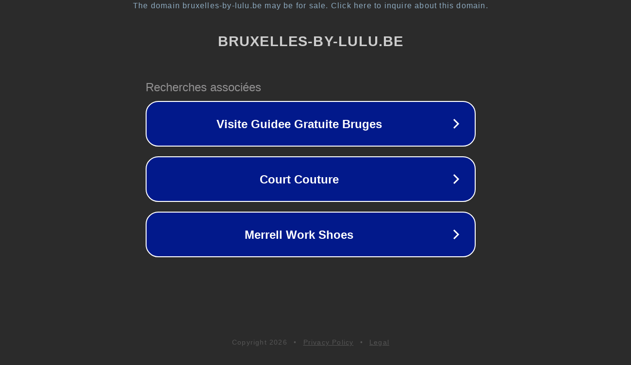

--- FILE ---
content_type: text/html; charset=utf-8
request_url: https://bruxelles-by-lulu.be/conseils/jeu-de-piste-bruxelles/
body_size: 1102
content:
<!doctype html>
<html data-adblockkey="MFwwDQYJKoZIhvcNAQEBBQADSwAwSAJBANDrp2lz7AOmADaN8tA50LsWcjLFyQFcb/P2Txc58oYOeILb3vBw7J6f4pamkAQVSQuqYsKx3YzdUHCvbVZvFUsCAwEAAQ==_cQZsQSFqRp7EeLa8ui1taDy7jbM66lLA0yuYgR1b/nQ6ipb4r4R9s0xtEFDxsaOq4vv9nVHx8O7vVQYcQ+he1g==" lang="en" style="background: #2B2B2B;">
<head>
    <meta charset="utf-8">
    <meta name="viewport" content="width=device-width, initial-scale=1">
    <link rel="icon" href="[data-uri]">
    <link rel="preconnect" href="https://www.google.com" crossorigin>
</head>
<body>
<div id="target" style="opacity: 0"></div>
<script>window.park = "[base64]";</script>
<script src="/bKJWTSfhI.js"></script>
</body>
</html>
